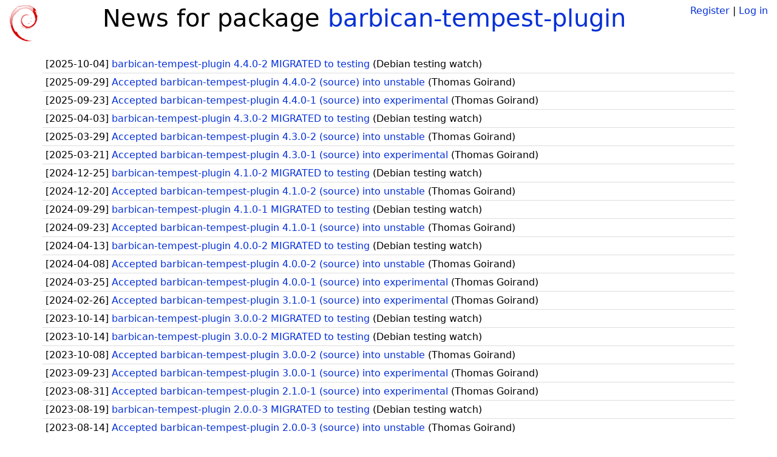

--- FILE ---
content_type: text/html; charset=utf-8
request_url: https://tracker.debian.org/pkg/barbican-tempest-plugin/news/
body_size: 1756
content:

<!DOCTYPE html>
<html>
    <head>
        <meta charset="utf-8">
        <title>Debian Package Tracker</title>
        <meta name="viewport" content="width=device-width, initial-scale=1, shrink-to-fit=no">
	<meta http-equiv="x-ua-compatible" content="ie=edge">
        <link href="/static/css/bootstrap.min.css" rel="stylesheet" media="screen">
        <link href="/static/css/octicons.css" rel="stylesheet" media="screen">
        <link href="/static/css/style.css" rel="stylesheet" media="screen">
        <link type="application/opensearchdescription+xml" title="Debian Package Tracker Search" rel="search" href="/search.xml"/>
        

        
        
    </head>
    <body>
        
        <header class="page-header">
            <div class="container-fluid">
                
		<div class="row">
		<div class="col-xs-12 text-xs-center">
		    <div class="pull-xs-left">
<a href="/"><img src="/static/img/logo.png" alt="Debian Package Tracker" title="Visit the main page" ></a>
</div>
		    <div class="pull-xs-right">
		    
		    
    <span><a id="account-register" href="/accounts/register/">Register</a></span>
    <span>|</span>
    <span><a id="account-login" href="/accounts/login/">Log in</a></span>


		    
		    </div>
		    
<h1 class="text-xs-center">News for package <a href="/pkg/barbican-tempest-plugin">barbican-tempest-plugin</a></h1>

		</div>
		</div>
                
            </div>
        </header>
        

	
        <div class="container">
            
<ul class="list-group list-group-flush">
    
    <li class="list-group-item">
        [<span class="news-date">2025-10-04</span>]
        <a href="/news/1674306/barbican-tempest-plugin-440-2-migrated-to-testing/">
            <span class="news-title">barbican-tempest-plugin 4.4.0-2 MIGRATED to testing</span>
        </a>
        (<span class="news-creator">Debian testing watch</span>)
        
        
        
    </li>
    
    <li class="list-group-item">
        [<span class="news-date">2025-09-29</span>]
        <a href="/news/1672245/accepted-barbican-tempest-plugin-440-2-source-into-unstable/">
            <span class="news-title">Accepted barbican-tempest-plugin 4.4.0-2 (source) into unstable</span>
        </a>
        (<span class="news-creator">Thomas Goirand</span>)
        
        
        
    </li>
    
    <li class="list-group-item">
        [<span class="news-date">2025-09-23</span>]
        <a href="/news/1670019/accepted-barbican-tempest-plugin-440-1-source-into-experimental/">
            <span class="news-title">Accepted barbican-tempest-plugin 4.4.0-1 (source) into experimental</span>
        </a>
        (<span class="news-creator">Thomas Goirand</span>)
        
        
        
    </li>
    
    <li class="list-group-item">
        [<span class="news-date">2025-04-03</span>]
        <a href="/news/1634814/barbican-tempest-plugin-430-2-migrated-to-testing/">
            <span class="news-title">barbican-tempest-plugin 4.3.0-2 MIGRATED to testing</span>
        </a>
        (<span class="news-creator">Debian testing watch</span>)
        
        
        
    </li>
    
    <li class="list-group-item">
        [<span class="news-date">2025-03-29</span>]
        <a href="/news/1633052/accepted-barbican-tempest-plugin-430-2-source-into-unstable/">
            <span class="news-title">Accepted barbican-tempest-plugin 4.3.0-2 (source) into unstable</span>
        </a>
        (<span class="news-creator">Thomas Goirand</span>)
        
        
        
    </li>
    
    <li class="list-group-item">
        [<span class="news-date">2025-03-21</span>]
        <a href="/news/1630414/accepted-barbican-tempest-plugin-430-1-source-into-experimental/">
            <span class="news-title">Accepted barbican-tempest-plugin 4.3.0-1 (source) into experimental</span>
        </a>
        (<span class="news-creator">Thomas Goirand</span>)
        
        
        
    </li>
    
    <li class="list-group-item">
        [<span class="news-date">2024-12-25</span>]
        <a href="/news/1598126/barbican-tempest-plugin-410-2-migrated-to-testing/">
            <span class="news-title">barbican-tempest-plugin 4.1.0-2 MIGRATED to testing</span>
        </a>
        (<span class="news-creator">Debian testing watch</span>)
        
        
        
    </li>
    
    <li class="list-group-item">
        [<span class="news-date">2024-12-20</span>]
        <a href="/news/1596385/accepted-barbican-tempest-plugin-410-2-source-into-unstable/">
            <span class="news-title">Accepted barbican-tempest-plugin 4.1.0-2 (source) into unstable</span>
        </a>
        (<span class="news-creator">Thomas Goirand</span>)
        
        
        
    </li>
    
    <li class="list-group-item">
        [<span class="news-date">2024-09-29</span>]
        <a href="/news/1570469/barbican-tempest-plugin-410-1-migrated-to-testing/">
            <span class="news-title">barbican-tempest-plugin 4.1.0-1 MIGRATED to testing</span>
        </a>
        (<span class="news-creator">Debian testing watch</span>)
        
        
        
    </li>
    
    <li class="list-group-item">
        [<span class="news-date">2024-09-23</span>]
        <a href="/news/1568888/accepted-barbican-tempest-plugin-410-1-source-into-unstable/">
            <span class="news-title">Accepted barbican-tempest-plugin 4.1.0-1 (source) into unstable</span>
        </a>
        (<span class="news-creator">Thomas Goirand</span>)
        
        
        
    </li>
    
    <li class="list-group-item">
        [<span class="news-date">2024-04-13</span>]
        <a href="/news/1518834/barbican-tempest-plugin-400-2-migrated-to-testing/">
            <span class="news-title">barbican-tempest-plugin 4.0.0-2 MIGRATED to testing</span>
        </a>
        (<span class="news-creator">Debian testing watch</span>)
        
        
        
    </li>
    
    <li class="list-group-item">
        [<span class="news-date">2024-04-08</span>]
        <a href="/news/1517696/accepted-barbican-tempest-plugin-400-2-source-into-unstable/">
            <span class="news-title">Accepted barbican-tempest-plugin 4.0.0-2 (source) into unstable</span>
        </a>
        (<span class="news-creator">Thomas Goirand</span>)
        
        
        
    </li>
    
    <li class="list-group-item">
        [<span class="news-date">2024-03-25</span>]
        <a href="/news/1514766/accepted-barbican-tempest-plugin-400-1-source-into-experimental/">
            <span class="news-title">Accepted barbican-tempest-plugin 4.0.0-1 (source) into experimental</span>
        </a>
        (<span class="news-creator">Thomas Goirand</span>)
        
        
        
    </li>
    
    <li class="list-group-item">
        [<span class="news-date">2024-02-26</span>]
        <a href="/news/1506817/accepted-barbican-tempest-plugin-310-1-source-into-experimental/">
            <span class="news-title">Accepted barbican-tempest-plugin 3.1.0-1 (source) into experimental</span>
        </a>
        (<span class="news-creator">Thomas Goirand</span>)
        
        
        
    </li>
    
    <li class="list-group-item">
        [<span class="news-date">2023-10-14</span>]
        <a href="/news/1470846/barbican-tempest-plugin-300-2-migrated-to-testing/">
            <span class="news-title">barbican-tempest-plugin 3.0.0-2 MIGRATED to testing</span>
        </a>
        (<span class="news-creator">Debian testing watch</span>)
        
        
        
    </li>
    
    <li class="list-group-item">
        [<span class="news-date">2023-10-14</span>]
        <a href="/news/1470754/barbican-tempest-plugin-300-2-migrated-to-testing/">
            <span class="news-title">barbican-tempest-plugin 3.0.0-2 MIGRATED to testing</span>
        </a>
        (<span class="news-creator">Debian testing watch</span>)
        
        
        
    </li>
    
    <li class="list-group-item">
        [<span class="news-date">2023-10-08</span>]
        <a href="/news/1469489/accepted-barbican-tempest-plugin-300-2-source-into-unstable/">
            <span class="news-title">Accepted barbican-tempest-plugin 3.0.0-2 (source) into unstable</span>
        </a>
        (<span class="news-creator">Thomas Goirand</span>)
        
        
        
    </li>
    
    <li class="list-group-item">
        [<span class="news-date">2023-09-23</span>]
        <a href="/news/1465638/accepted-barbican-tempest-plugin-300-1-source-into-experimental/">
            <span class="news-title">Accepted barbican-tempest-plugin 3.0.0-1 (source) into experimental</span>
        </a>
        (<span class="news-creator">Thomas Goirand</span>)
        
        
        
    </li>
    
    <li class="list-group-item">
        [<span class="news-date">2023-08-31</span>]
        <a href="/news/1458820/accepted-barbican-tempest-plugin-210-1-source-into-experimental/">
            <span class="news-title">Accepted barbican-tempest-plugin 2.1.0-1 (source) into experimental</span>
        </a>
        (<span class="news-creator">Thomas Goirand</span>)
        
        
        
    </li>
    
    <li class="list-group-item">
        [<span class="news-date">2023-08-19</span>]
        <a href="/news/1454693/barbican-tempest-plugin-200-3-migrated-to-testing/">
            <span class="news-title">barbican-tempest-plugin 2.0.0-3 MIGRATED to testing</span>
        </a>
        (<span class="news-creator">Debian testing watch</span>)
        
        
        
    </li>
    
    <li class="list-group-item">
        [<span class="news-date">2023-08-14</span>]
        <a href="/news/1452818/accepted-barbican-tempest-plugin-200-3-source-into-unstable/">
            <span class="news-title">Accepted barbican-tempest-plugin 2.0.0-3 (source) into unstable</span>
        </a>
        (<span class="news-creator">Thomas Goirand</span>)
        
        
        
    </li>
    
    <li class="list-group-item">
        [<span class="news-date">2023-06-24</span>]
        <a href="/news/1438606/barbican-tempest-plugin-200-2-migrated-to-testing/">
            <span class="news-title">barbican-tempest-plugin 2.0.0-2 MIGRATED to testing</span>
        </a>
        (<span class="news-creator">Debian testing watch</span>)
        
        
        
    </li>
    
    <li class="list-group-item">
        [<span class="news-date">2023-06-19</span>]
        <a href="/news/1436410/accepted-barbican-tempest-plugin-200-2-source-into-unstable/">
            <span class="news-title">Accepted barbican-tempest-plugin 2.0.0-2 (source) into unstable</span>
        </a>
        (<span class="news-creator">Thomas Goirand</span>)
        
        
        
    </li>
    
    <li class="list-group-item">
        [<span class="news-date">2023-02-27</span>]
        <a href="/news/1424020/accepted-barbican-tempest-plugin-200-1-source-into-experimental/">
            <span class="news-title">Accepted barbican-tempest-plugin 2.0.0-1 (source) into experimental</span>
        </a>
        (<span class="news-creator">Thomas Goirand</span>)
        
        
        
    </li>
    
    <li class="list-group-item">
        [<span class="news-date">2022-10-01</span>]
        <a href="/news/1367020/barbican-tempest-plugin-170-1-migrated-to-testing/">
            <span class="news-title">barbican-tempest-plugin 1.7.0-1 MIGRATED to testing</span>
        </a>
        (<span class="news-creator">Debian testing watch</span>)
        
        
        
    </li>
    
    <li class="list-group-item">
        [<span class="news-date">2022-09-25</span>]
        <a href="/news/1365480/accepted-barbican-tempest-plugin-170-1-source-into-unstable/">
            <span class="news-title">Accepted barbican-tempest-plugin 1.7.0-1 (source) into unstable</span>
        </a>
        (<span class="news-creator">Thomas Goirand</span>)
        
        
        
    </li>
    
    <li class="list-group-item">
        [<span class="news-date">2022-04-02</span>]
        <a href="/news/1315545/barbican-tempest-plugin-160-1-migrated-to-testing/">
            <span class="news-title">barbican-tempest-plugin 1.6.0-1 MIGRATED to testing</span>
        </a>
        (<span class="news-creator">Debian testing watch</span>)
        
        
        
    </li>
    
    <li class="list-group-item">
        [<span class="news-date">2022-03-27</span>]
        <a href="/news/1314083/accepted-barbican-tempest-plugin-160-1-source-into-unstable/">
            <span class="news-title">Accepted barbican-tempest-plugin 1.6.0-1 (source) into unstable</span>
        </a>
        (<span class="news-creator">Thomas Goirand</span>)
        
        
        
    </li>
    
    <li class="list-group-item">
        [<span class="news-date">2021-10-06</span>]
        <a href="/news/1264783/barbican-tempest-plugin-150-1-migrated-to-testing/">
            <span class="news-title">barbican-tempest-plugin 1.5.0-1 MIGRATED to testing</span>
        </a>
        (<span class="news-creator">Debian testing watch</span>)
        
        
        
    </li>
    
    <li class="list-group-item">
        [<span class="news-date">2021-10-01</span>]
        <a href="/news/1263473/accepted-barbican-tempest-plugin-150-1-source-into-unstable/">
            <span class="news-title">Accepted barbican-tempest-plugin 1.5.0-1 (source) into unstable</span>
        </a>
        (<span class="news-creator">Thomas Goirand</span>)
        
        
        
    </li>
    
</ul>

<div class="text-xs-center">
<ul class="pagination">
    
    <li class="page-item active"><a class="page-link" href="?page=1">1</a></li>
    
    <li class="page-item"><a class="page-link" href="?page=2">2</a></li>
    
</ul>
</div>



        </div>
	

        <footer id="footer" class="footer">
            <hr>
            <div class="container-fluid">
                <div class="text-xs-center p-b-1">
                    
                                        <div id="footer-title"><a href="https://www.debian.org">Debian</a> Package Tracker — <a href="https://deb.li/DTAuthors">Copyright</a> 2013-2025 The Distro Tracker Developers</div>
                    <div id="footer-bugs">
			Report problems to the <a href="https://bugs.debian.org/tracker.debian.org">tracker.debian.org pseudo-package</a> in the <a href="https://bugs.debian.org">Debian <acronym title="Bug Tracking System">BTS</acronym></a>.
		    </div>
                    <div id="footer-help">
                        <a href="https://qa.pages.debian.net/distro-tracker/">Documentation</a> —
                        <a href="https://salsa.debian.org/qa/distro-tracker/issues">Bugs</a> —
                        <a href="https://salsa.debian.org/qa/distro-tracker">Git Repository</a> —
                        <a href="https://qa.pages.debian.net/distro-tracker/contributing.html">Contributing</a>
                    </div>

                    
                </div>
            </div>
        </footer>

        <script src="/static/js/jquery.min.js"></script>
        <script src="/static/js/jquery.cookie.js"></script>
        <script src="/static/js/tether.min.js"></script>
        <script src="/static/js/popper.min.js"></script>
        <script src="/static/js/bootstrap.min.js"></script>
        <script src="/static/js/typeahead.bundle.min.js"></script>
        <script src="/static/js/main.js"></script>
        
    </body>
</html>
